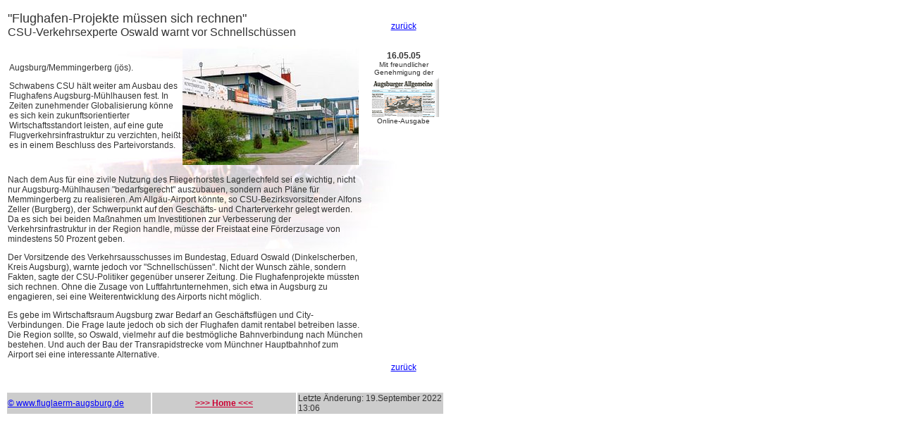

--- FILE ---
content_type: text/html
request_url: http://fluglaerm-augsburg.de/content/pressemedien/05_05_16_az_o.html
body_size: 6811
content:
<html>
<head>
<title>Flughafen Augsburg - Zeitungsberichte - www.fluglaerm-augsburg.de</title>
<meta name="title" content="Willkommen auf Fluglaerm.de/augsburg">
<meta name="date" content="2005-04-01">
<meta name="author" content="Initiativen gegen Fluglaerm e.V. in Augsburg, Gersthofen und Umgebung">
<meta name="publisher" content="Initiativen gegen Fluglaerm e.V. in Augsburg, Gersthofen und Umgebung">
<meta name="copyright" content="Initiativen gegen Fluglaerm e.V. in Augsburg, Gersthofen und Umgebung">
<meta name="revisit" content="after 20 days">
<meta name="expires" content="">
<meta name="keywords" content="Flughafen, Flughäfen, Flugplatz, Flugplätze, Fluglärm, Initiative, Initiativen, Augsburg, Gersthofen, Mühlhausen, Standort, Lärm, Belastung, Schadstoffe, Umwelt, Natur, Gesundheit, Reisen, Urlaub, Erholung, Charterflug, Charterflüge, Billigflieger, Verschwendung, Steuermittel, Steuergelder, Feinstaub, Belastung ">
<meta name="description" content="Information und Aufklärung über die Auswirkungen des Betriebes und geplanten Ausbaus des Flughafens Augsburg-Mühlhausen">
<meta name="abstract" content="Information und Aufklärung über die Auswirkungen des Betriebes und geplanten Ausbaus des Flughafens Augsburg-Mühlhausen">
<meta name="page-topic" content="Informationen zum geplanten Aus- und Umbau des Flughafens Augsburg-Mühlhausen">
<meta name="page-topic" content="Bericht Reportage">
<meta name="audience" content="alle">
<meta name="robots" content="index,follow">
<meta name="language" content="deutsch">
<meta http-equiv="content-Type" content="text/html; charset=iso-8859-1">
<link rel="stylesheet" href="../../css/content_pic.css">
</head>

<body bgcolor="#FFFFFF" vlink="#6699FF" link="#0000FF">
<table width="620" border="0" cellspacing="2">
  <tr> 
    <td><img src="../../pics/1pixel_tranparent.gif" width="500" height="1"></td>
    <td><img src="../../pics/1pixel_tranparent.gif" width="105" height="1"></td>
  </tr>
  <tr> 
    <td valign="top"> 
      <p> <font size="4"> "Flughafen-Projekte müssen sich rechnen"<br>
        <font size="3">CSU-Verkehrsexperte Oswald warnt vor Schnellschüssen </font></font></p>
      <table width="500" border="0" cellspacing="1">
        <tr> 
          <td> 
            <p>Augsburg/Memmingerberg (jös). </p>
            <p>Schwabens CSU hält weiter am Ausbau des Flughafens Augsburg-Mühlhausen 
              fest. In Zeiten zunehmender Globalisierung könne es sich kein zukunftsorientierter 
              Wirtschaftsstandort leisten, auf eine gute Flugverkehrsinfrastruktur 
              zu verzichten, heißt es in einem Beschluss des Parteivorstands. 
            </p>
            </td>
          <td valign="middle"><img src="zeitungsberichte/pics/abfertigung_augsburg.jpg" width="250" height="165"></td>
        </tr>
      </table>
      <p>Nach dem Aus für eine zivile Nutzung des Fliegerhorstes Lagerlechfeld 
        sei es wichtig, nicht nur Augsburg-Mühlhausen "bedarfsgerecht" auszubauen, 
        sondern auch Pläne für Memmingerberg zu realisieren. Am Allgäu-Airport 
        könnte, so CSU-Bezirksvorsitzender Alfons Zeller (Burgberg), der Schwerpunkt 
        auf den Geschäfts- und Charterverkehr gelegt werden. Da es sich bei beiden 
        Maßnahmen um Investitionen zur Verbesserung der Verkehrsinfrastruktur 
        in der Region handle, müsse der Freistaat eine Förderzusage von mindestens 
        50 Prozent geben.</p>
      <p>Der Vorsitzende des Verkehrsausschusses im Bundestag, Eduard Oswald (Dinkelscherben, 
        Kreis Augsburg), warnte jedoch vor "Schnellschüssen". Nicht der Wunsch 
        zähle, sondern Fakten, sagte der CSU-Politiker gegenüber unserer Zeitung. 
        Die Flughafenprojekte müssten sich rechnen. Ohne die Zusage von Luftfahrtunternehmen, 
        sich etwa in Augsburg zu engagieren, sei eine Weiterentwicklung des Airports 
        nicht möglich.</p>
      <p>Es gebe im Wirtschaftsraum Augsburg zwar Bedarf an Geschäftsflügen und 
        City-Verbindungen. Die Frage laute jedoch ob sich der Flughafen damit 
        rentabel betreiben lasse. Die Region sollte, so Oswald, vielmehr auf die 
        bestmögliche Bahnverbindung nach München bestehen. Und auch der Bau der 
        Transrapidstrecke vom Münchner Hauptbahnhof zum Airport sei eine interessante 
        Alternative.</p>
      </td>
    <td valign="top" align="center"> 
      <p><a href="javascript:history.back();"><br>
        zurück</a> <br>
        <br>
        <br>
        <b>16.05.05</b><br>
        <font size="-2">Mit freundlicher Genehmigung der<br>
        <a href="http://www.augsburger-allgemeine.de" target="neu"><img src="pics/augsburger_allgemeine.gif" width="101" height="58" border="0" alt="Hompage der Augsburger Allgemeinen"><br>
        </a>Online-Ausgabe </font></p>
      </td>
  </tr>
  <tr> 
    <td valign="top" align="center"><font size="-2"> </font> </td>
    <td align="center"><a href="javascript:history.back();">zurück</a> </td>
  </tr>
  <tr> 
    <td colspan="2"><img src="../../pics/1pixel_tranparent.gif" width="1" height="15"></td>
  </tr>
</table>
<table width="620" border="0" cellspacing="2">
  <tr>
    <td><img src="../../pics/1pixel_tranparent.gif" width="202" height="1"></td>
    <td><img src="../../pics/1pixel_tranparent.gif" width="202" height="1"></td>
    <td><img src="../../pics/1pixel_tranparent.gif" width="205" height="1"></td>
  </tr>
  <tr bgcolor="#CCCCCC"> 
    <td><a href="http://www.fluglaerm-augsburg.de" target="_top">&copy; www.fluglaerm-augsburg.de</a></td>
    <td>
      <div align="center"><a href="../../index.html" target="_top"><b><font color="#CC0033">&gt;&gt;&gt; 
        Home &lt;&lt;&lt;</font></b></a></div>
    </td>
    <td>
      <script language="JavaScript" type="text/javascript">
<!--
	// last modified script by Bernhard Friedrich; should work in all browsers
	var a;
	a=new Date(document.lastModified);
	lm_year=a.getYear();lm_year=((lm_year<1000)?((lm_year<70)?2000:1900):0)+lm_year;
	lm_month=a.getMonth()+1;lm_month=((lm_month<10)?'0':'')+lm_month;
	lm_day=a.getDate();lm_day=((lm_day<10)?'0':'')+lm_day;
	lm_hour=a.getHours();lm_hour=((lm_hour<10)?'0':'')+lm_hour;
	lm_minute=a.getMinutes();lm_minute=((lm_minute<10)?'0':'')+lm_minute;
	lm_second=a.getSeconds();lm_second=((lm_second<10)?'0':'')+lm_second;
	monthName = new Array(12)
	monthName[0] = 'Januar'
	monthName[1] = 'Februar'
	monthName[2] = 'M&auml;rz'
	monthName[3] = 'April'
	monthName[4] = 'Mai'
	monthName[5] = 'Juni'
	monthName[6] = 'Juli'
	monthName[7] = 'August'
	monthName[8] = 'September'
	monthName[9] = 'Oktober'
	monthName[10] = 'November'
	monthName[11] = 'Dezember'
	document.write("Letzte &Auml;nderung: " + lm_day+'.'+monthName[lm_month-1]+' '+lm_year+' '+lm_hour+':'+lm_minute);
// -->
</script>
    </td>
  </tr>
</table>
</body>
</html>


--- FILE ---
content_type: text/css
request_url: http://fluglaerm-augsburg.de/css/content_pic.css
body_size: 627
content:
body {  background-attachment: fixed; background-image: url(bae146_650_content.jpg); background-repeat: no-repeat; font-family: Arial, Helvetica, sans-serif; font-size: 9pt; font-style: normal; color: #333333}
table {  font-family: Arial, Helvetica, sans-serif; font-size: 9pt; font-style: normal}
h1 {  font-family: Arial, Helvetica, sans-serif; font-size: 14pt; font-style: normal; color: #666666}
h2 {  font-family: Arial, Helvetica, sans-serif; font-size: 12pt; font-style: normal; font-weight: bold; color: #666666}
h3 {  font-family: Arial, Helvetica, sans-serif; font-size: 10pt; font-weight: bold; color: #666666}
